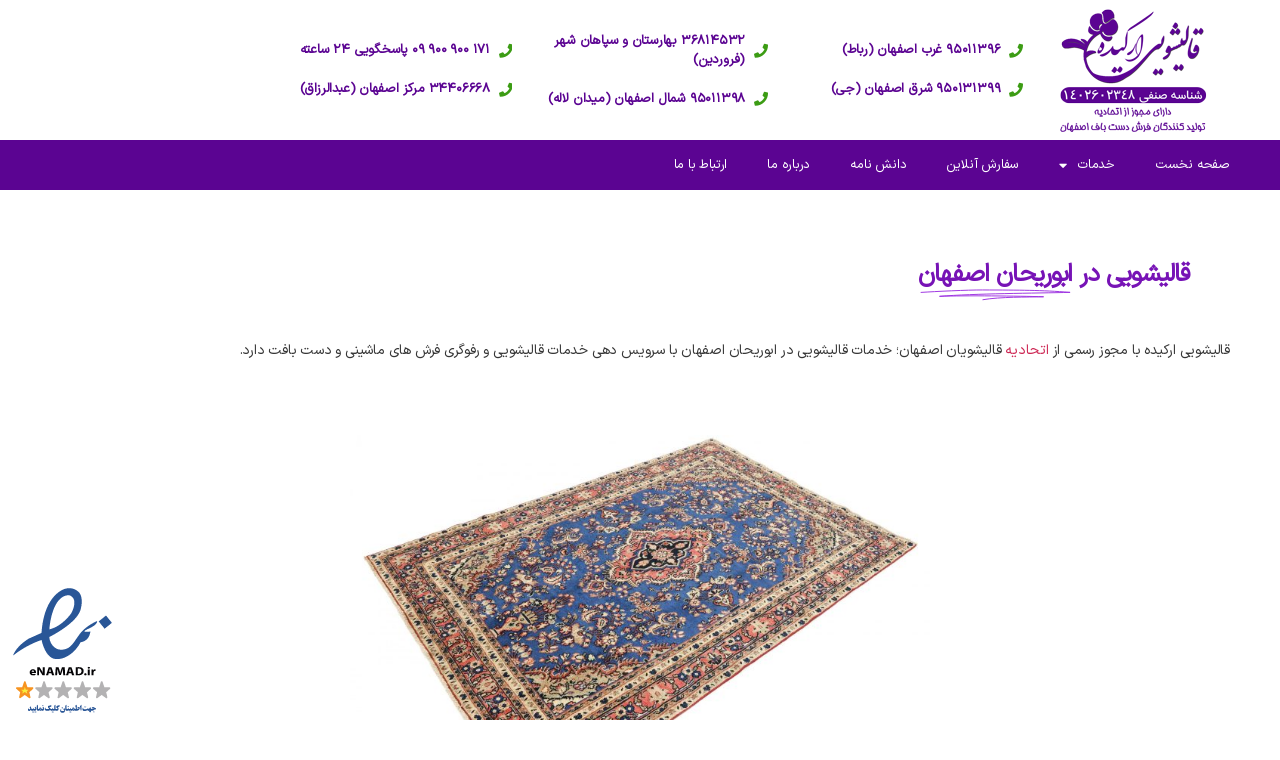

--- FILE ---
content_type: text/html; charset=UTF-8
request_url: https://orcw.ir/%D9%82%D8%A7%D9%84%DB%8C%D8%B4%D9%88%DB%8C%DB%8C-%D8%AF%D8%B1-%D8%A7%D8%A8%D9%88%D8%B1%DB%8C%D8%AD%D8%A7%D9%86-%D8%A7%D8%B5%D9%81%D9%87%D8%A7%D9%86/
body_size: 15580
content:
<!DOCTYPE html><html dir="rtl" lang="fa-IR" prefix="og: https://ogp.me/ns#"><head><meta charset="UTF-8"><link data-optimized="2" rel="stylesheet" href="https://orcw.ir/wp-content/litespeed/css/e32a12ee3070098a0c6fb8bb429caba7.css?ver=087de" /><meta name="viewport" content="width=device-width, initial-scale=1.0, viewport-fit=cover" /><title>قالیشویی در ابوریحان اصفهان ☎️ 24/7 ☎️ - قالیشویی ارکیده اصفهان</title><meta name="description" content="قالیشویی ارکیده با مجوز رسمی از اتحادیه قالیشویان اصفهان؛ خدمات قالیشویی در ابوریحان اصفهان با سرویس دهی خدمات قالیشویی و رفوگری فرش های ماشینی و دست بافت دارد."/><meta name="robots" content="follow, index, max-snippet:-1, max-video-preview:-1, max-image-preview:large"/><link rel="canonical" href="https://orcw.ir/%d9%82%d8%a7%d9%84%db%8c%d8%b4%d9%88%db%8c%db%8c-%d8%af%d8%b1-%d8%a7%d8%a8%d9%88%d8%b1%db%8c%d8%ad%d8%a7%d9%86-%d8%a7%d8%b5%d9%81%d9%87%d8%a7%d9%86/" /><meta property="og:locale" content="fa_IR" /><meta property="og:type" content="article" /><meta property="og:title" content="قالیشویی در ابوریحان اصفهان ☎️ 24/7 ☎️ - قالیشویی ارکیده اصفهان" /><meta property="og:description" content="قالیشویی ارکیده با مجوز رسمی از اتحادیه قالیشویان اصفهان؛ خدمات قالیشویی در ابوریحان اصفهان با سرویس دهی خدمات قالیشویی و رفوگری فرش های ماشینی و دست بافت دارد." /><meta property="og:url" content="https://orcw.ir/%d9%82%d8%a7%d9%84%db%8c%d8%b4%d9%88%db%8c%db%8c-%d8%af%d8%b1-%d8%a7%d8%a8%d9%88%d8%b1%db%8c%d8%ad%d8%a7%d9%86-%d8%a7%d8%b5%d9%81%d9%87%d8%a7%d9%86/" /><meta property="og:site_name" content="قالیشویی ارکیده اصفهان" /><meta property="og:updated_time" content="2025-10-24T13:02:47+03:30" /><meta property="og:image" content="https://orcw.ir/wp-content/uploads/2023/06/قالیشویی-در-ابوریحان-اصفهان-1024x683.jpg" /><meta property="og:image:secure_url" content="https://orcw.ir/wp-content/uploads/2023/06/قالیشویی-در-ابوریحان-اصفهان-1024x683.jpg" /><meta property="og:image:width" content="580" /><meta property="og:image:height" content="387" /><meta property="og:image:alt" content="قالیشویی در ابوریحان اصفهان" /><meta property="og:image:type" content="image/jpeg" /><meta property="article:published_time" content="2023-06-30T08:43:58+03:30" /><meta property="article:modified_time" content="2025-10-24T13:02:47+03:30" /><meta name="twitter:card" content="summary_large_image" /><meta name="twitter:title" content="قالیشویی در ابوریحان اصفهان ☎️ 24/7 ☎️ - قالیشویی ارکیده اصفهان" /><meta name="twitter:description" content="قالیشویی ارکیده با مجوز رسمی از اتحادیه قالیشویان اصفهان؛ خدمات قالیشویی در ابوریحان اصفهان با سرویس دهی خدمات قالیشویی و رفوگری فرش های ماشینی و دست بافت دارد." /><meta name="twitter:image" content="https://orcw.ir/wp-content/uploads/2023/06/قالیشویی-در-ابوریحان-اصفهان-1024x683.jpg" /><meta name="twitter:label1" content="Time to read" /><meta name="twitter:data1" content="11 دقیقه" /> <script type="application/ld+json" class="rank-math-schema-pro">{"@context":"https://schema.org","@graph":[{"@type":"Place","@id":"https://orcw.ir/#place","geo":{"@type":"GeoCoordinates","latitude":"32.666846742755595","longitude":" 51.677221455750015"},"hasMap":"https://www.google.com/maps/search/?api=1&amp;query=32.666846742755595, 51.677221455750015","address":{"@type":"PostalAddress","streetAddress":"\u062e\u06cc\u0627\u0628\u0627\u0646 \u0639\u0628\u062f\u0627\u0644\u0631\u0632\u0627\u0642 - \u067e\u0627\u0633\u0627\u0698 \u0639\u0628\u062f\u0627\u0644\u0631\u0632\u0627\u0642","addressLocality":"\u0627\u0635\u0641\u0647\u0627\u0646","addressRegion":"\u0627\u0635\u0641\u0647\u0627\u0646","addressCountry":"\u0627\u06cc\u0631\u0627\u0646"}},{"@type":"Organization","@id":"https://orcw.ir/#organization","name":"\u0642\u0627\u0644\u06cc\u0634\u0648\u06cc\u06cc \u0627\u0631\u06a9\u06cc\u062f\u0647 \u0627\u0635\u0641\u0647\u0627\u0646","url":"https://orcw.ir","email":"info@orcw.ir","address":{"@type":"PostalAddress","streetAddress":"\u062e\u06cc\u0627\u0628\u0627\u0646 \u0639\u0628\u062f\u0627\u0644\u0631\u0632\u0627\u0642 - \u067e\u0627\u0633\u0627\u0698 \u0639\u0628\u062f\u0627\u0644\u0631\u0632\u0627\u0642","addressLocality":"\u0627\u0635\u0641\u0647\u0627\u0646","addressRegion":"\u0627\u0635\u0641\u0647\u0627\u0646","addressCountry":"\u0627\u06cc\u0631\u0627\u0646"},"logo":{"@type":"ImageObject","@id":"https://orcw.ir/#logo","url":"https://orcw.ir/wp-content/uploads/2022/04/logo-orchid5.png","contentUrl":"https://orcw.ir/wp-content/uploads/2022/04/logo-orchid5.png","caption":"\u0642\u0627\u0644\u06cc\u0634\u0648\u06cc\u06cc \u0627\u0631\u06a9\u06cc\u062f\u0647 \u0627\u0635\u0641\u0647\u0627\u0646","inLanguage":"fa-IR","width":"144","height":"80"},"contactPoint":[{"@type":"ContactPoint","telephone":"03134406668","contactType":"customer support"},{"@type":"ContactPoint","telephone":"09900900171","contactType":"emergency"},{"@type":"ContactPoint","telephone":"03136814532","contactType":"customer support"}],"location":{"@id":"https://orcw.ir/#place"}},{"@type":"WebSite","@id":"https://orcw.ir/#website","url":"https://orcw.ir","name":"\u0642\u0627\u0644\u06cc\u0634\u0648\u06cc\u06cc \u0627\u0631\u06a9\u06cc\u062f\u0647 \u0627\u0635\u0641\u0647\u0627\u0646","publisher":{"@id":"https://orcw.ir/#organization"},"inLanguage":"fa-IR"},{"@type":"ImageObject","@id":"https://orcw.ir/wp-content/uploads/2023/06/\u0642\u0627\u0644\u06cc\u0634\u0648\u06cc\u06cc-\u062f\u0631-\u0627\u0628\u0648\u0631\u06cc\u062d\u0627\u0646-\u0627\u0635\u0641\u0647\u0627\u0646.jpg","url":"https://orcw.ir/wp-content/uploads/2023/06/\u0642\u0627\u0644\u06cc\u0634\u0648\u06cc\u06cc-\u062f\u0631-\u0627\u0628\u0648\u0631\u06cc\u062d\u0627\u0646-\u0627\u0635\u0641\u0647\u0627\u0646.jpg","width":"2400","height":"1600","caption":"\u0642\u0627\u0644\u06cc\u0634\u0648\u06cc\u06cc \u062f\u0631 \u0627\u0628\u0648\u0631\u06cc\u062d\u0627\u0646 \u0627\u0635\u0641\u0647\u0627\u0646","inLanguage":"fa-IR"},{"@type":"WebPage","@id":"https://orcw.ir/%d9%82%d8%a7%d9%84%db%8c%d8%b4%d9%88%db%8c%db%8c-%d8%af%d8%b1-%d8%a7%d8%a8%d9%88%d8%b1%db%8c%d8%ad%d8%a7%d9%86-%d8%a7%d8%b5%d9%81%d9%87%d8%a7%d9%86/#webpage","url":"https://orcw.ir/%d9%82%d8%a7%d9%84%db%8c%d8%b4%d9%88%db%8c%db%8c-%d8%af%d8%b1-%d8%a7%d8%a8%d9%88%d8%b1%db%8c%d8%ad%d8%a7%d9%86-%d8%a7%d8%b5%d9%81%d9%87%d8%a7%d9%86/","name":"\u0642\u0627\u0644\u06cc\u0634\u0648\u06cc\u06cc \u062f\u0631 \u0627\u0628\u0648\u0631\u06cc\u062d\u0627\u0646 \u0627\u0635\u0641\u0647\u0627\u0646 \u260e\ufe0f 24/7 \u260e\ufe0f - \u0642\u0627\u0644\u06cc\u0634\u0648\u06cc\u06cc \u0627\u0631\u06a9\u06cc\u062f\u0647 \u0627\u0635\u0641\u0647\u0627\u0646","datePublished":"2023-06-30T08:43:58+03:30","dateModified":"2025-10-24T13:02:47+03:30","isPartOf":{"@id":"https://orcw.ir/#website"},"primaryImageOfPage":{"@id":"https://orcw.ir/wp-content/uploads/2023/06/\u0642\u0627\u0644\u06cc\u0634\u0648\u06cc\u06cc-\u062f\u0631-\u0627\u0628\u0648\u0631\u06cc\u062d\u0627\u0646-\u0627\u0635\u0641\u0647\u0627\u0646.jpg"},"inLanguage":"fa-IR"},{"@type":"Person","@id":"https://orcw.ir/author/mohseni/","name":"mohseni","url":"https://orcw.ir/author/mohseni/","image":{"@type":"ImageObject","@id":"https://secure.gravatar.com/avatar/81a1b0058dbe4e6579466580a2cf131000f73ccb1ccb697b4f8d4b8c323fbeb8?s=96&amp;d=mm&amp;r=g","url":"https://secure.gravatar.com/avatar/81a1b0058dbe4e6579466580a2cf131000f73ccb1ccb697b4f8d4b8c323fbeb8?s=96&amp;d=mm&amp;r=g","caption":"mohseni","inLanguage":"fa-IR"},"sameAs":["https://orcw.ir"],"worksFor":{"@id":"https://orcw.ir/#organization"}},{"@type":"Article","headline":"\u0642\u0627\u0644\u06cc\u0634\u0648\u06cc\u06cc \u062f\u0631 \u0627\u0628\u0648\u0631\u06cc\u062d\u0627\u0646 \u0627\u0635\u0641\u0647\u0627\u0646 \u260e\ufe0f 24/7 \u260e\ufe0f - \u0642\u0627\u0644\u06cc\u0634\u0648\u06cc\u06cc \u0627\u0631\u06a9\u06cc\u062f\u0647 \u0627\u0635\u0641\u0647\u0627\u0646","keywords":"\u0642\u0627\u0644\u06cc\u0634\u0648\u06cc\u06cc \u062f\u0631 \u0627\u0628\u0648\u0631\u06cc\u062d\u0627\u0646,\u0642\u0627\u0644\u06cc\u0634\u0648\u06cc\u06cc \u062f\u0631 \u0627\u0628\u0648\u0631\u06cc\u062d\u0627\u0646 \u0627\u0635\u0641\u0647\u0627\u0646,\u062e\u062f\u0645\u0627\u062a \u0642\u0627\u0644\u06cc\u0634\u0648\u06cc\u06cc \u062f\u0631 \u0627\u0628\u0648\u0631\u06cc\u062d\u0627\u0646,\u0642\u0627\u0644\u06cc\u0634\u0648\u06cc\u06cc \u0627\u0631\u06a9\u06cc\u062f\u0647 \u062f\u0631 \u0627\u0628\u0648\u0631\u06cc\u062d\u0627\u0646,\u062e\u06cc\u0627\u0628\u0627\u0646 \u0627\u0628\u0648\u0631\u06cc\u062d\u0627\u0646,\u0642\u0627\u0644\u06cc\u0634\u0648\u06cc\u06cc \u0627\u0628\u0648\u0631\u06cc\u062d\u0627\u0646,\u0628\u0647\u062a\u0631\u06cc\u0646 \u0642\u0627\u0644\u06cc\u0634\u0648\u06cc\u06cc \u0627\u0628\u0648\u0631\u06cc\u062d\u0627\u0646","datePublished":"2023-06-30T08:43:58+03:30","dateModified":"2025-10-24T13:02:47+03:30","author":{"@id":"https://orcw.ir/author/mohseni/","name":"mohseni"},"publisher":{"@id":"https://orcw.ir/#organization"},"description":"\u0642\u0627\u0644\u06cc\u0634\u0648\u06cc\u06cc \u0627\u0631\u06a9\u06cc\u062f\u0647 \u0628\u0627 \u0645\u062c\u0648\u0632 \u0631\u0633\u0645\u06cc \u0627\u0632 \u0627\u062a\u062d\u0627\u062f\u06cc\u0647 \u0642\u0627\u0644\u06cc\u0634\u0648\u06cc\u0627\u0646 \u0627\u0635\u0641\u0647\u0627\u0646\u061b \u062e\u062f\u0645\u0627\u062a \u0642\u0627\u0644\u06cc\u0634\u0648\u06cc\u06cc \u062f\u0631 \u0627\u0628\u0648\u0631\u06cc\u062d\u0627\u0646 \u0627\u0635\u0641\u0647\u0627\u0646 \u0628\u0627 \u0633\u0631\u0648\u06cc\u0633 \u062f\u0647\u06cc \u062e\u062f\u0645\u0627\u062a \u0642\u0627\u0644\u06cc\u0634\u0648\u06cc\u06cc \u0648 \u0631\u0641\u0648\u06af\u0631\u06cc \u0641\u0631\u0634 \u0647\u0627\u06cc \u0645\u0627\u0634\u06cc\u0646\u06cc \u0648 \u062f\u0633\u062a \u0628\u0627\u0641\u062a \u062f\u0627\u0631\u062f.","name":"\u0642\u0627\u0644\u06cc\u0634\u0648\u06cc\u06cc \u062f\u0631 \u0627\u0628\u0648\u0631\u06cc\u062d\u0627\u0646 \u0627\u0635\u0641\u0647\u0627\u0646 \u260e\ufe0f 24/7 \u260e\ufe0f - \u0642\u0627\u0644\u06cc\u0634\u0648\u06cc\u06cc \u0627\u0631\u06a9\u06cc\u062f\u0647 \u0627\u0635\u0641\u0647\u0627\u0646","@id":"https://orcw.ir/%d9%82%d8%a7%d9%84%db%8c%d8%b4%d9%88%db%8c%db%8c-%d8%af%d8%b1-%d8%a7%d8%a8%d9%88%d8%b1%db%8c%d8%ad%d8%a7%d9%86-%d8%a7%d8%b5%d9%81%d9%87%d8%a7%d9%86/#richSnippet","isPartOf":{"@id":"https://orcw.ir/%d9%82%d8%a7%d9%84%db%8c%d8%b4%d9%88%db%8c%db%8c-%d8%af%d8%b1-%d8%a7%d8%a8%d9%88%d8%b1%db%8c%d8%ad%d8%a7%d9%86-%d8%a7%d8%b5%d9%81%d9%87%d8%a7%d9%86/#webpage"},"image":{"@id":"https://orcw.ir/wp-content/uploads/2023/06/\u0642\u0627\u0644\u06cc\u0634\u0648\u06cc\u06cc-\u062f\u0631-\u0627\u0628\u0648\u0631\u06cc\u062d\u0627\u0646-\u0627\u0635\u0641\u0647\u0627\u0646.jpg"},"inLanguage":"fa-IR","mainEntityOfPage":{"@id":"https://orcw.ir/%d9%82%d8%a7%d9%84%db%8c%d8%b4%d9%88%db%8c%db%8c-%d8%af%d8%b1-%d8%a7%d8%a8%d9%88%d8%b1%db%8c%d8%ad%d8%a7%d9%86-%d8%a7%d8%b5%d9%81%d9%87%d8%a7%d9%86/#webpage"}}]}</script> <link rel="alternate" type="application/rss+xml" title="قالیشویی ارکیده اصفهان &raquo; خوراک" href="https://orcw.ir/feed/" /><link rel="alternate" type="application/rss+xml" title="قالیشویی ارکیده اصفهان &raquo; خوراک دیدگاه‌ها" href="https://orcw.ir/comments/feed/" /><link rel="alternate" title="oEmbed (JSON)" type="application/json+oembed" href="https://orcw.ir/wp-json/oembed/1.0/embed?url=https%3A%2F%2Forcw.ir%2F%25d9%2582%25d8%25a7%25d9%2584%25db%258c%25d8%25b4%25d9%2588%25db%258c%25db%258c-%25d8%25af%25d8%25b1-%25d8%25a7%25d8%25a8%25d9%2588%25d8%25b1%25db%258c%25d8%25ad%25d8%25a7%25d9%2586-%25d8%25a7%25d8%25b5%25d9%2581%25d9%2587%25d8%25a7%25d9%2586%2F" /><link rel="alternate" title="oEmbed (XML)" type="text/xml+oembed" href="https://orcw.ir/wp-json/oembed/1.0/embed?url=https%3A%2F%2Forcw.ir%2F%25d9%2582%25d8%25a7%25d9%2584%25db%258c%25d8%25b4%25d9%2588%25db%258c%25db%258c-%25d8%25af%25d8%25b1-%25d8%25a7%25d8%25a8%25d9%2588%25d8%25b1%25db%258c%25d8%25ad%25d8%25a7%25d9%2586-%25d8%25a7%25d8%25b5%25d9%2581%25d9%2587%25d8%25a7%25d9%2586%2F&#038;format=xml" /> <script src="https://orcw.ir/wp-includes/js/jquery/jquery.min.js?ver=3.7.1" id="jquery-core-js"></script> <link rel="https://api.w.org/" href="https://orcw.ir/wp-json/" /><link rel="alternate" title="JSON" type="application/json" href="https://orcw.ir/wp-json/wp/v2/pages/5769" /><link rel="EditURI" type="application/rsd+xml" title="RSD" href="https://orcw.ir/xmlrpc.php?rsd" /><meta name="generator" content="WordPress 6.9" /><link rel='shortlink' href='https://orcw.ir/?p=5769' />
 <script>var WP_Statistics_http = new XMLHttpRequest();
        WP_Statistics_http.open("GET", "https://orcw.ir/wp-json/wp-statistics/v2/hit?wp_statistics_hit_rest=yes&track_all=1&current_page_type=page&current_page_id=5769&search_query&page_uri=LyVEOSU4MiVEOCVBNyVEOSU4NCVEQiU4QyVEOCVCNCVEOSU4OCVEQiU4QyVEQiU4Qy0lRDglQUYlRDglQjEtJUQ4JUE3JUQ4JUE4JUQ5JTg4JUQ4JUIxJURCJThDJUQ4JUFEJUQ4JUE3JUQ5JTg2LSVEOCVBNyVEOCVCNSVEOSU4MSVEOSU4NyVEOCVBNyVEOSU4Ni8" + "&referred=" + encodeURIComponent(document.referrer) + "&_=" + Date.now(), true);
        WP_Statistics_http.setRequestHeader("Content-Type", "application/json;charset=UTF-8");
        WP_Statistics_http.send(null);</script> </head><body class="rtl wp-singular page-template page-template-elementor_header_footer page page-id-5769 wp-custom-logo wp-embed-responsive wp-theme-twentytwenty singular enable-search-modal has-post-thumbnail has-no-pagination not-showing-comments show-avatars elementor_header_footer footer-top-visible elementor-default elementor-template-full-width elementor-kit-6 elementor-page elementor-page-5769"><div data-elementor-type="header" data-elementor-id="30" class="elementor elementor-30 elementor-location-header"><nav class="elementor-section elementor-top-section elementor-element elementor-element-94aac80 elementor-section-height-min-height elementor-section-content-middle elementor-section-boxed elementor-section-height-default elementor-section-items-middle" data-id="94aac80" data-element_type="section" data-settings="{&quot;background_background&quot;:&quot;classic&quot;}"><div class="elementor-container elementor-column-gap-no"><div class="elementor-column elementor-col-20 elementor-top-column elementor-element elementor-element-125c2cc" data-id="125c2cc" data-element_type="column"><div class="elementor-widget-wrap elementor-element-populated"><div class="elementor-element elementor-element-f30976c elementor-widget elementor-widget-image" data-id="f30976c" data-element_type="widget" data-widget_type="image.default"><div class="elementor-widget-container">
<a href="https://orcw.ir/">
<img width="150" height="126" src="https://orcw.ir/wp-content/uploads/2022/04/logo-orchid-1.png" class="attachment-large size-large" alt="قالیشویی ارکیده" />								</a></div></div></div></div><div class="elementor-column elementor-col-20 elementor-top-column elementor-element elementor-element-fd403b3 elementor-hidden-desktop" data-id="fd403b3" data-element_type="column"><div class="elementor-widget-wrap elementor-element-populated"><div class="elementor-element elementor-element-b312a59 elementor-widget elementor-widget-wp-widget-ywp-widget-enamad" data-id="b312a59" data-element_type="widget" data-widget_type="wp-widget-ywp-widget-enamad.default"><div class="elementor-widget-container">
<a referrerpolicy="origin" target="_blank" href="https://trustseal.enamad.ir/?id=355829&Code=11qVzXrelJEer6VU4lW2"><img referrerpolicy="origin" src="https://orcw.ir/wp-content/plugins/logo-manager-for-enamad//logo.png" alt="" style="cursor:pointer" id="11qVzXrelJEer6VU4lW2"></a></div></div><div class="elementor-element elementor-element-4149788 elementor-widget elementor-widget-text-editor" data-id="4149788" data-element_type="widget" data-widget_type="text-editor.default"><div class="elementor-widget-container"><p style="text-align: center;"><strong>دارای مجوز نماد اعتماد الکترونیک از وزارت صمت</strong></p></div></div></div></div><div class="elementor-column elementor-col-20 elementor-top-column elementor-element elementor-element-e780804 elementor-hidden-mobile elementor-hidden-tablet" data-id="e780804" data-element_type="column"><div class="elementor-widget-wrap elementor-element-populated"><div class="elementor-element elementor-element-53c97ac elementor-icon-list--layout-inline elementor-list-item-link-full_width elementor-widget elementor-widget-icon-list" data-id="53c97ac" data-element_type="widget" data-widget_type="icon-list.default"><div class="elementor-widget-container"><ul class="elementor-icon-list-items elementor-inline-items"><li class="elementor-icon-list-item elementor-inline-item">
<a href="tel:03195011396"><span class="elementor-icon-list-icon">
<i aria-hidden="true" class="fas fa-phone"></i>						</span>
<span class="elementor-icon-list-text">95011396 غرب اصفهان (رباط)</span>
</a></li></ul></div></div><div class="elementor-element elementor-element-affea42 elementor-icon-list--layout-inline elementor-list-item-link-full_width elementor-widget elementor-widget-icon-list" data-id="affea42" data-element_type="widget" data-widget_type="icon-list.default"><div class="elementor-widget-container"><ul class="elementor-icon-list-items elementor-inline-items"><li class="elementor-icon-list-item elementor-inline-item">
<a href="tel:031950131399"><span class="elementor-icon-list-icon">
<i aria-hidden="true" class="fas fa-phone"></i>						</span>
<span class="elementor-icon-list-text">950131399 شرق اصفهان (جی)</span>
</a></li></ul></div></div></div></div><div class="elementor-column elementor-col-20 elementor-top-column elementor-element elementor-element-eaa4c8d elementor-hidden-mobile elementor-hidden-tablet" data-id="eaa4c8d" data-element_type="column"><div class="elementor-widget-wrap elementor-element-populated"><div class="elementor-element elementor-element-489de30 elementor-icon-list--layout-inline elementor-list-item-link-full_width elementor-widget elementor-widget-icon-list" data-id="489de30" data-element_type="widget" data-widget_type="icon-list.default"><div class="elementor-widget-container"><ul class="elementor-icon-list-items elementor-inline-items"><li class="elementor-icon-list-item elementor-inline-item">
<a href="tel:03136814532"><span class="elementor-icon-list-icon">
<i aria-hidden="true" class="fas fa-phone"></i>						</span>
<span class="elementor-icon-list-text">36814532 بهارستان و سپاهان شهر (فروردین)</span>
</a></li></ul></div></div><div class="elementor-element elementor-element-135ed80 elementor-icon-list--layout-inline elementor-list-item-link-full_width elementor-widget elementor-widget-icon-list" data-id="135ed80" data-element_type="widget" data-widget_type="icon-list.default"><div class="elementor-widget-container"><ul class="elementor-icon-list-items elementor-inline-items"><li class="elementor-icon-list-item elementor-inline-item">
<a href="tel:03195011398"><span class="elementor-icon-list-icon">
<i aria-hidden="true" class="fas fa-phone"></i>						</span>
<span class="elementor-icon-list-text">95011398 شمال اصفهان (میدان لاله)</span>
</a></li></ul></div></div></div></div><div class="elementor-column elementor-col-20 elementor-top-column elementor-element elementor-element-e5a14c2" data-id="e5a14c2" data-element_type="column"><div class="elementor-widget-wrap elementor-element-populated"><div class="elementor-element elementor-element-afc5f3a elementor-icon-list--layout-inline elementor-list-item-link-full_width elementor-widget elementor-widget-icon-list" data-id="afc5f3a" data-element_type="widget" data-widget_type="icon-list.default"><div class="elementor-widget-container"><ul class="elementor-icon-list-items elementor-inline-items"><li class="elementor-icon-list-item elementor-inline-item">
<a href="tel:09900900171"><span class="elementor-icon-list-icon">
<i aria-hidden="true" class="fas fa-phone"></i>						</span>
<span class="elementor-icon-list-text">171 900 900 09 پاسخگویی 24 ساعته</span>
</a></li></ul></div></div><div class="elementor-element elementor-element-eda2803 elementor-icon-list--layout-inline elementor-list-item-link-full_width elementor-widget elementor-widget-icon-list" data-id="eda2803" data-element_type="widget" data-widget_type="icon-list.default"><div class="elementor-widget-container"><ul class="elementor-icon-list-items elementor-inline-items"><li class="elementor-icon-list-item elementor-inline-item">
<a href="tel:03134406668"><span class="elementor-icon-list-icon">
<i aria-hidden="true" class="fas fa-phone"></i>						</span>
<span class="elementor-icon-list-text">34406668 مرکز اصفهان (عبدالرزاق)</span>
</a></li></ul></div></div></div></div></div></nav><section class="elementor-section elementor-top-section elementor-element elementor-element-33a85d2 elementor-section-full_width elementor-section-stretched elementor-section-height-min-height elementor-section-height-default elementor-section-items-middle" data-id="33a85d2" data-element_type="section" data-settings="{&quot;stretch_section&quot;:&quot;section-stretched&quot;,&quot;sticky&quot;:&quot;top&quot;,&quot;background_background&quot;:&quot;classic&quot;,&quot;sticky_offset&quot;:2,&quot;sticky_on&quot;:[&quot;desktop&quot;,&quot;tablet&quot;,&quot;mobile&quot;],&quot;sticky_effects_offset&quot;:0}"><div class="elementor-container elementor-column-gap-default"><div class="elementor-column elementor-col-100 elementor-top-column elementor-element elementor-element-635e116" data-id="635e116" data-element_type="column"><div class="elementor-widget-wrap elementor-element-populated"><div class="elementor-element elementor-element-317f931 elementor-nav-menu--dropdown-mobile elementor-nav-menu--stretch elementor-nav-menu__text-align-aside elementor-nav-menu--toggle elementor-nav-menu--burger elementor-widget elementor-widget-nav-menu" data-id="317f931" data-element_type="widget" data-settings="{&quot;sticky&quot;:&quot;top&quot;,&quot;sticky_parent&quot;:&quot;yes&quot;,&quot;full_width&quot;:&quot;stretch&quot;,&quot;layout&quot;:&quot;horizontal&quot;,&quot;submenu_icon&quot;:{&quot;value&quot;:&quot;&lt;i class=\&quot;fas fa-caret-down\&quot;&gt;&lt;\/i&gt;&quot;,&quot;library&quot;:&quot;fa-solid&quot;},&quot;toggle&quot;:&quot;burger&quot;,&quot;sticky_on&quot;:[&quot;desktop&quot;,&quot;tablet&quot;,&quot;mobile&quot;],&quot;sticky_offset&quot;:0,&quot;sticky_effects_offset&quot;:0}" data-widget_type="nav-menu.default"><div class="elementor-widget-container"><nav migration_allowed="1" migrated="0" role="navigation" class="elementor-nav-menu--main elementor-nav-menu__container elementor-nav-menu--layout-horizontal e--pointer-underline e--animation-fade"><ul id="menu-1-317f931" class="elementor-nav-menu"><li class="menu-item menu-item-type-post_type menu-item-object-page menu-item-home menu-item-79"><a href="https://orcw.ir/" class="elementor-item">صفحه نخست</a></li><li class="menu-item menu-item-type-custom menu-item-object-custom menu-item-has-children menu-item-74"><a href="#" class="elementor-item elementor-item-anchor">خدمات</a><ul class="sub-menu elementor-nav-menu--dropdown"><li class="menu-item menu-item-type-post_type menu-item-object-page menu-item-148"><a href="https://orcw.ir/%d9%82%d8%a7%d9%84%db%8c%d8%b4%d9%88%db%8c%db%8c/" class="elementor-sub-item">قالیشویی</a></li><li class="menu-item menu-item-type-post_type menu-item-object-page menu-item-151"><a href="https://orcw.ir/%d9%85%d8%a8%d9%84-%d8%b4%d9%88%db%8c%db%8c/" class="elementor-sub-item">مبل شویی</a></li><li class="menu-item menu-item-type-post_type menu-item-object-page menu-item-158"><a href="https://orcw.ir/%d8%b1%d9%81%d9%88%da%af%d8%b1%db%8c/" class="elementor-sub-item">رفوگری</a></li><li class="menu-item menu-item-type-post_type menu-item-object-page menu-item-154"><a href="https://orcw.ir/%d8%b1%d9%86%da%af-%d8%a8%d8%b1%d8%af%d8%a7%d8%b1%db%8c-%d9%81%d8%b1%d8%b4-%d8%af%d8%b3%d8%aa-%d8%a8%d8%a7%d9%81%d8%aa/" class="elementor-sub-item">رنگ برداری فرش دست بافت</a></li></ul></li><li class="menu-item menu-item-type-post_type menu-item-object-page menu-item-1279"><a href="https://orcw.ir/%d8%b3%d9%81%d8%a7%d8%b1%d8%b4-%d8%a2%d9%86%d9%84%d8%a7%db%8c%d9%86/" class="elementor-item">سفارش آنلاین</a></li><li class="menu-item menu-item-type-custom menu-item-object-custom menu-item-199"><a href="#" class="elementor-item elementor-item-anchor">دانش نامه</a></li><li class="menu-item menu-item-type-post_type menu-item-object-page menu-item-141"><a href="https://orcw.ir/%d8%af%d8%b1%d8%a8%d8%a7%d8%b1%d9%87-%d9%85%d8%a7/" class="elementor-item">درباره ما</a></li><li class="menu-item menu-item-type-post_type menu-item-object-page menu-item-144"><a href="https://orcw.ir/%d8%a7%d8%b1%d8%aa%d8%a8%d8%a7%d8%b7-%d8%a8%d8%a7-%d9%85%d8%a7/" class="elementor-item">ارتباط با ما</a></li></ul></nav><div class="elementor-menu-toggle" role="button" tabindex="0" aria-label="تنظیم منو" aria-expanded="false">
<i aria-hidden="true" role="presentation" class="elementor-menu-toggle__icon--open eicon-menu-bar"></i><i aria-hidden="true" role="presentation" class="elementor-menu-toggle__icon--close eicon-close"></i>			<span class="elementor-screen-only">منو</span></div><nav class="elementor-nav-menu--dropdown elementor-nav-menu__container" role="navigation" aria-hidden="true"><ul id="menu-2-317f931" class="elementor-nav-menu"><li class="menu-item menu-item-type-post_type menu-item-object-page menu-item-home menu-item-79"><a href="https://orcw.ir/" class="elementor-item" tabindex="-1">صفحه نخست</a></li><li class="menu-item menu-item-type-custom menu-item-object-custom menu-item-has-children menu-item-74"><a href="#" class="elementor-item elementor-item-anchor" tabindex="-1">خدمات</a><ul class="sub-menu elementor-nav-menu--dropdown"><li class="menu-item menu-item-type-post_type menu-item-object-page menu-item-148"><a href="https://orcw.ir/%d9%82%d8%a7%d9%84%db%8c%d8%b4%d9%88%db%8c%db%8c/" class="elementor-sub-item" tabindex="-1">قالیشویی</a></li><li class="menu-item menu-item-type-post_type menu-item-object-page menu-item-151"><a href="https://orcw.ir/%d9%85%d8%a8%d9%84-%d8%b4%d9%88%db%8c%db%8c/" class="elementor-sub-item" tabindex="-1">مبل شویی</a></li><li class="menu-item menu-item-type-post_type menu-item-object-page menu-item-158"><a href="https://orcw.ir/%d8%b1%d9%81%d9%88%da%af%d8%b1%db%8c/" class="elementor-sub-item" tabindex="-1">رفوگری</a></li><li class="menu-item menu-item-type-post_type menu-item-object-page menu-item-154"><a href="https://orcw.ir/%d8%b1%d9%86%da%af-%d8%a8%d8%b1%d8%af%d8%a7%d8%b1%db%8c-%d9%81%d8%b1%d8%b4-%d8%af%d8%b3%d8%aa-%d8%a8%d8%a7%d9%81%d8%aa/" class="elementor-sub-item" tabindex="-1">رنگ برداری فرش دست بافت</a></li></ul></li><li class="menu-item menu-item-type-post_type menu-item-object-page menu-item-1279"><a href="https://orcw.ir/%d8%b3%d9%81%d8%a7%d8%b1%d8%b4-%d8%a2%d9%86%d9%84%d8%a7%db%8c%d9%86/" class="elementor-item" tabindex="-1">سفارش آنلاین</a></li><li class="menu-item menu-item-type-custom menu-item-object-custom menu-item-199"><a href="#" class="elementor-item elementor-item-anchor" tabindex="-1">دانش نامه</a></li><li class="menu-item menu-item-type-post_type menu-item-object-page menu-item-141"><a href="https://orcw.ir/%d8%af%d8%b1%d8%a8%d8%a7%d8%b1%d9%87-%d9%85%d8%a7/" class="elementor-item" tabindex="-1">درباره ما</a></li><li class="menu-item menu-item-type-post_type menu-item-object-page menu-item-144"><a href="https://orcw.ir/%d8%a7%d8%b1%d8%aa%d8%a8%d8%a7%d8%b7-%d8%a8%d8%a7-%d9%85%d8%a7/" class="elementor-item" tabindex="-1">ارتباط با ما</a></li></ul></nav></div></div></div></div></div></section></div><div data-elementor-type="wp-page" data-elementor-id="5769" class="elementor elementor-5769"><section class="elementor-section elementor-top-section elementor-element elementor-element-6ca14589 elementor-section-boxed elementor-section-height-default elementor-section-height-default" data-id="6ca14589" data-element_type="section"><div class="elementor-container elementor-column-gap-default"><div class="elementor-column elementor-col-100 elementor-top-column elementor-element elementor-element-2222de9d" data-id="2222de9d" data-element_type="column"><div class="elementor-widget-wrap elementor-element-populated"><div class="elementor-element elementor-element-3e75321c elementor-headline--style-highlight elementor-widget elementor-widget-animated-headline" data-id="3e75321c" data-element_type="widget" data-settings="{&quot;marker&quot;:&quot;underline_zigzag&quot;,&quot;highlighted_text&quot;:&quot;\u0627\u0628\u0648\u0631\u06cc\u062d\u0627\u0646 \u0627\u0635\u0641\u0647\u0627\u0646&quot;,&quot;headline_style&quot;:&quot;highlight&quot;,&quot;loop&quot;:&quot;yes&quot;,&quot;highlight_animation_duration&quot;:1200,&quot;highlight_iteration_delay&quot;:8000}" data-widget_type="animated-headline.default"><div class="elementor-widget-container"><h2 class="elementor-headline">
<span class="elementor-headline-plain-text elementor-headline-text-wrapper">قالیشویی در</span>
<span class="elementor-headline-dynamic-wrapper elementor-headline-text-wrapper">
<span class="elementor-headline-dynamic-text elementor-headline-text-active">ابوریحان اصفهان</span>
</span></h2></div></div><div class="elementor-element elementor-element-556bf50 elementor-widget elementor-widget-text-editor" data-id="556bf50" data-element_type="widget" data-widget_type="text-editor.default"><div class="elementor-widget-container"><p style="text-align: justify;">قالیشویی ارکیده با مجوز رسمی از <a href="https://etfe.ir/" target="_blank" rel="noopener">اتحادیه</a> قالیشویان اصفهان؛ خدمات قالیشویی در ابوریحان اصفهان با سرویس دهی خدمات قالیشویی و رفوگری فرش های ماشینی و دست بافت دارد.</p></div></div></div></div></div></section><section class="elementor-section elementor-top-section elementor-element elementor-element-d003f18 elementor-section-boxed elementor-section-height-default elementor-section-height-default" data-id="d003f18" data-element_type="section"><div class="elementor-container elementor-column-gap-default"><div class="elementor-column elementor-col-100 elementor-top-column elementor-element elementor-element-2230af05" data-id="2230af05" data-element_type="column"><div class="elementor-widget-wrap elementor-element-populated"><div class="elementor-element elementor-element-60003412 elementor-widget elementor-widget-image" data-id="60003412" data-element_type="widget" data-widget_type="image.default"><div class="elementor-widget-container">
<img fetchpriority="high" decoding="async" width="580" height="387" src="https://orcw.ir/wp-content/uploads/2023/06/قالیشویی-در-ابوریحان-اصفهان-768x512.jpg" class="attachment-medium_large size-medium_large" alt="قالیشویی در ابوریحان اصفهان" srcset="https://orcw.ir/wp-content/uploads/2023/06/قالیشویی-در-ابوریحان-اصفهان-768x512.jpg 768w, https://orcw.ir/wp-content/uploads/2023/06/قالیشویی-در-ابوریحان-اصفهان-300x200.jpg 300w, https://orcw.ir/wp-content/uploads/2023/06/قالیشویی-در-ابوریحان-اصفهان-1024x683.jpg 1024w, https://orcw.ir/wp-content/uploads/2023/06/قالیشویی-در-ابوریحان-اصفهان-1536x1024.jpg 1536w, https://orcw.ir/wp-content/uploads/2023/06/قالیشویی-در-ابوریحان-اصفهان-2048x1365.jpg 2048w, https://orcw.ir/wp-content/uploads/2023/06/قالیشویی-در-ابوریحان-اصفهان-1200x800.jpg 1200w, https://orcw.ir/wp-content/uploads/2023/06/قالیشویی-در-ابوریحان-اصفهان-1980x1320.jpg 1980w" sizes="(max-width: 580px) 100vw, 580px" /></div></div></div></div></div></section><section class="elementor-section elementor-top-section elementor-element elementor-element-269e90ba elementor-section-boxed elementor-section-height-default elementor-section-height-default" data-id="269e90ba" data-element_type="section"><div class="elementor-container elementor-column-gap-default"><div class="elementor-column elementor-col-100 elementor-top-column elementor-element elementor-element-e440a16" data-id="e440a16" data-element_type="column"><div class="elementor-widget-wrap elementor-element-populated"><div class="elementor-element elementor-element-63db0589 elementor-widget elementor-widget-text-editor" data-id="63db0589" data-element_type="widget" data-widget_type="text-editor.default"><div class="elementor-widget-container"><p style="text-align: justify;">قالیشویی ارکیده ارائه دهنده خدمات قالیشویی فرش های ماشینی و دست باف در محدوده ابوریحان اصفهان با سرویس رایگان رفت و برگشت جهت فاکتورهای بالای یک میلیون و 500 هزار تومان می باشد . قالیشویی ارکیده فرش های شما مشتریان عزیز در ابوریحان اصفهان را با بالاترین کیفیت و تمیزی همراه با ضمانت شستشو مجدد در صورت عدم رضایت و  رعایت موازین شرعی در آبکشی  فرش های ماشینی و دست بافت انجام می نماید.</p><p style="text-align: justify;">قالیشویی در ابوریحان یکی از مواردی است که همه ما در طول سال با آن سرو کار داریم. و انتخاب قالیشویی خوب در ابوریحان برای شستشوی عالی و دقیق بسیار مهم است. قالیشویی های بسیاری فعالیت دارند اما داشتن تمامی المان های کمی و کیفی در شستشوی فرش، قالیشویی ارکیده در ابوریحان را از سایر قالیشویی ها متمایز می نماید.</p><p style="text-align: justify;">قالیشویی ارکیده در ابوریحان از بهترین شوینده ها و با فرمولاسیون خاص بهره میگیرد. تمامی فرش ها در سالن های شستشوی مربوطه در دستگاه های مناسب شسته می شوند. بعد از شستشوی فرش، آب فرش ها توسط دستگاه های آبگیری، تا حد امکان گرفته می شود.</p><p style="text-align: justify;"><span style="font-weight: var( --e-global-typography-text-font-weight );">خشک کردن فرش ها پس از قالیشویی در ابوریحان ، در گرمخانه مجهز به موتور های توربو انجام می شود. و پس از شستشوی فرش ها در محیط باز خشک نمی شوند تا از آلودگی محیطی به دور باشند. شرایط محیطی بر روند خشک شدن فرش ها تاثیر گذار نیست به همین سبب علت تحویل دادن فرش ها در قالیشویی ارکیده در ابوریحان 3 روز کاری می باشد.</span></p><p style="text-align: justify;"><span style="font-weight: var( --e-global-typography-text-font-weight );">سرویس های قالیشویی در ابوریحان و خشکشویی حتی در ایام تعطیل نیز فعال می باشند.</span></p><p style="text-align: justify;">یکی از دغدغه‌های همیشگی ما ایرانیان شستشوی فرش‌های‌مان است. از آنجا که فرش در دکوراسیون ما نقش بسیار مهمی بازی می‌کند و البته ما ایرانی‌ها، مردمی همیشه تمیز و اهل نظافت هستیم، در فواصل زمانی کوتاه نیاز به شستشوی فرش پیدا می‌کنیم. اما همواره نگرانیم که شستشوی مداوم فرش‌ها باعث از بین رفتن آن‌ها شود. البته می‌دانیم که سپردن شستشوی فرش به یک قالیشویی خوب و استاندارد احتمال بروز مشکل برای فرش را به‌ حداقل می‌رساند. اما قالیشویی ارکیده در ابوریحان اصفهان چه مشخصات و مزایایی دارد؟ اکنون برای شما برخی از مزایای قالیشویی ارکیده را شرح خواهیم داد:</p></div></div></div></div></div></section><section class="elementor-section elementor-top-section elementor-element elementor-element-6a25f273 elementor-section-full_width elementor-section-height-default elementor-section-height-default" data-id="6a25f273" data-element_type="section"><div class="elementor-container elementor-column-gap-default"><div class="elementor-column elementor-col-50 elementor-top-column elementor-element elementor-element-7cc27bda" data-id="7cc27bda" data-element_type="column" data-settings="{&quot;background_background&quot;:&quot;classic&quot;}"><div class="elementor-widget-wrap elementor-element-populated"><div class="elementor-element elementor-element-6a28daec elementor-widget elementor-widget-heading" data-id="6a28daec" data-element_type="widget" data-widget_type="heading.default"><div class="elementor-widget-container"><h2 class="elementor-heading-title elementor-size-default">اعلاشویی را با ما تجربه کنید</h2></div></div><div class="elementor-element elementor-element-1b44ac55 elementor-widget elementor-widget-text-editor" data-id="1b44ac55" data-element_type="widget" data-widget_type="text-editor.default"><div class="elementor-widget-container"><p style="text-align: justify;">قطعا شما می دانید که کار شستن و خشک کردن فرش بسیار سخت، وقت گیر و مشقت بار می باشد. سختی هایی که در کار قالیشویی دستی و سنتی وجود دارد، در عدم شستشوی کامل فرش تاثیرگذار خواهد بود.</p><p style="text-align: justify;">در مجموعه قالیشویی ارکیده در ابوریحان و اعلاشویی در ابوریحان ، هیچ گونه محدودیتی در شستن فرش وجود ندارد. علت این است که نیروی انسانی کافی برای شستشوی بدون نقص انواع فرش در مجموعه حضور دارند. در کنار آن، از تجهیزات پیشرفته به این منظور استفاده می گردد. در نتیجه بخشی از کار شستشوی فرش توسط تجهیزات پیشرفته صورت میگیرد.</p><p style="text-align: justify;">اعلاشویی انواع فرش با رعایت تمام نکات و استانداردهای لازم در قالیشویی در ابوریحان صورت میگیرد. منظور این است که تمامی خدماتی که در بخش قبل به آنها اشاره شد، برای فرش شما مرحله به مرحله انجام میشوند. به طوری که پس از تحویل فرش خود از قالیشویی در ابوریحان، پاکیزگی آن را به خوبی احساس خواهید کرد.</p><p style="text-align: justify;"> </p></div></div></div></div><div class="elementor-column elementor-col-50 elementor-top-column elementor-element elementor-element-17934224" data-id="17934224" data-element_type="column"><div class="elementor-widget-wrap elementor-element-populated"><div class="elementor-element elementor-element-4a99350a elementor-widget elementor-widget-heading" data-id="4a99350a" data-element_type="widget" data-widget_type="heading.default"><div class="elementor-widget-container"><h3 class="elementor-heading-title elementor-size-default">خدمات قالیشویی ارکیده</h3></div></div><div class="elementor-element elementor-element-aba51a9 elementor-widget elementor-widget-text-editor" data-id="aba51a9" data-element_type="widget" data-widget_type="text-editor.default"><div class="elementor-widget-container"><ul><li><span style="font-size: inherit; text-align: inherit; color: var( --e-global-color-text ); font-family: var( --e-global-typography-text-font-family ), Sans-serif; font-weight: var( --e-global-typography-text-font-weight ); letter-spacing: -0.015em;">استفاده از بهترین شوینده های درجه یک و نانوشویی ( برای اولین بار در شستشوی فرش)</span></li><li>استفاده از دستگاه های مجهز و روز دنیا در شستشوی فرش</li><li>پرسنل حرفه ای و ماهرترین رفوگر ها</li><li>ضمانتنامه کتبی برای تمامی خدمات</li><li>ارائه خدمات در ۷ روز هفته، حتی روزهای تعطیل رسمی</li><li>سرویس دهی در سراسر مناطق اصفهان و سپاهان شهر و بهارستان</li><li>شستشو و آبکشی تمامی فرشها به صورت اسلامی</li><li>امکان ثبت سفارش آنلاین در ۲۴ ساعت شبانه روز</li><li> </li></ul></div></div><div class="elementor-element elementor-element-62dab81d elementor-align-center uael-mbutton-text-center elementor-widget elementor-widget-uael-marketing-button" data-id="62dab81d" data-element_type="widget" data-widget_type="uael-marketing-button.default"><div class="elementor-widget-container"><div class="uael-marketing-button"><div class="uael-button-wrapper elementor-button-wrapper">
<a href="https://neshan.org/maps/municipal/cd06b971faf54a2d93a9feb445dd65a9" class="elementor-button-link elementor-button elementor-size-md uael-marketing-buttons-right" target="_blank" rel="noopener">
<span class="uael-marketing-buttons-wrap">
<span class="elementor-button-content-wrapper uael-buttons-icon-right">
<span class="elementor-align-icon-right elementor-button-icon"><i aria-hidden="true" class="fas fa-street-view"></i>
</span>
<span class="elementor-button-text uael-marketing-button-title elementor-inline-editing" data-elementor-setting-key="text" data-elementor-inline-editing-toolbar="none">خیابان ابوریحان</span>
</span>
<span class="uael-marketing-button-desc elementor-inline-editing" data-elementor-setting-key="desc_text" data-elementor-inline-editing-toolbar="none">خیابان ابوریحان بیرونی در منطقه 7 اصفهان واقع شده‌است و از محله‌های دوطفلان و مرز دوطفلان عبور می‌کند. خیابان ابوریحان بیرونی به معابر مهمی مانند بلوار بعثت، جاده دولت آباد، پل جابر انصاری، آل بویه جنوبی، جوان، ابوریحان بیرونی شرقی، اشراق شمالی، مادی شاه پسند، ایمان، آل محمد، گل سرخ، کوی معلم، استاد پورصفا و همچنین گل یاس متصل گردیده است.</span>
</span>
</a></div></div></div></div></div></div></div></section><section class="elementor-section elementor-top-section elementor-element elementor-element-5a331497 elementor-section-boxed elementor-section-height-default elementor-section-height-default" data-id="5a331497" data-element_type="section"><div class="elementor-container elementor-column-gap-default"><div class="elementor-column elementor-col-100 elementor-top-column elementor-element elementor-element-6565ff11" data-id="6565ff11" data-element_type="column"><div class="elementor-widget-wrap elementor-element-populated"><div class="elementor-element elementor-element-6321c7d elementor-widget elementor-widget-heading" data-id="6321c7d" data-element_type="widget" data-widget_type="heading.default"><div class="elementor-widget-container"><h3 class="elementor-heading-title elementor-size-default">قالیشویی ارکیده در ابوریحان اصفهان</h3></div></div></div></div></div></section><section class="elementor-section elementor-top-section elementor-element elementor-element-573fdaad elementor-section-boxed elementor-section-height-default elementor-section-height-default" data-id="573fdaad" data-element_type="section"><div class="elementor-container elementor-column-gap-default"><div class="elementor-column elementor-col-100 elementor-top-column elementor-element elementor-element-bb8edc" data-id="bb8edc" data-element_type="column"><div class="elementor-widget-wrap elementor-element-populated"><div class="elementor-element elementor-element-2d4a28bf elementor-widget elementor-widget-text-editor" data-id="2d4a28bf" data-element_type="widget" data-widget_type="text-editor.default"><div class="elementor-widget-container"><p style="text-align: justify;"><a href="https://orcw.ir/">قالیشویی ارکیده</a> در ابوریحان اصفهان با شستشوی فرش با دستگاه‌ های تمام مکانیزه یا نیمه مکانیزه امکان آسیب به فرش را به حداقل ممکن می‌رساند. به‌ همین دلیل پیشنهاد می‌ شود حتما فرش‌ های دستباف و حساس به وسیله این دستگاه‌ها شسته شوند. از مزایای قالیشویی خوب در محدوده ابوریحان، مجهز بودن به این دستگاه‌ها و استفاده از آن‌ها در مواقع ضروری و لازم است.</p><p style="text-align: justify;">دانش تخصـصی در حوزه قالیشویی مکانیزه، اسـتفاده از مواد شـوینده با کیفیت و مناسب و بهره بردن از تجهـیزات و دسـتگاه‌های شستشوی پیـشرفته، در کنار تجربه بالای متخصصین ما در قالیشویی در ابوریحان اصفهان ، باعث شده خیال شما از کیفیت بالای خدمات راحت باشد.</p><p style="text-align: justify;">قالیشویی ارکیده ، خدمات قالیشویی در ابوریحان با فرش های بسیار تمیز، تنها به شستشوی فرش و موکت نمی‌ پردازد. بلکه خدماتی مانند رفوگری و ریشه‌زنی را نیز پوشش می‌ دهد تا درصورت نیاز به تعمیر فرش‌ ها، شما بتوانید از این خدمات نیز بهره‌مند شده و فرش خود را تر و تمیز و تعمیر شده تحویل بگیرید. همچنین در قالیشویی ابوریحان ؛ استاندارد خدمات دارکشی و پرداخت نیز انجام می‌شود تا پس از شستشوی قالی خود، با معضل پرزهای زائد آن‌ها مواجه نباشید.</p><p style="text-align: justify;">از مزایای قالی‌شویی ارکیده باید به حمل و نقل فرش‌ها با کمترین آسیب اشاره کرد. قالی‌شویی ارکیده تمامی دغدغه‌های شما را در خصوص شستشوی فرش‌ های شما برطرف خواهد کرد. حمل و نقل نیز یکی از این دغدغه‌ها است.</p><p style="text-align: justify;">ضمن اینکه از مزایای قالیشویی ارکیده، تحویل فرش‌ها در کوتاه‌ترین زمان ممکن حتی در پیک‌های کاری است. این مزیت باعث می‌شود تا روند کارهای نظافتی شما از نظم خارج نشود و طبق برنامه پیش برود.</p><p style="text-align: justify;">قالیشویی در ابوریحان، پیش از شستشوی فرش، آن را بررسی و معاینه کرده و از سلامتش اطمینان پیدا می‌کند. درواقع تشخیص برخی آسیب‌دیدگی‌ها در فرش کاری کارشناسانه است. قالیشویی ارکیده این معاینه را انجام داده و درصورت مشاهده هرگونه آسیب احتمالی و پنهان، آن را به شما اطلاع داده و درصورت نیاز فرش شما را ترمیم کرده و سپس آن را می‌شوید. ضمن اینکه به شما خواهد گفت آسیب ناشی از چه مشکلی بوده تا مجدد ایجاد نشود.</p><p style="text-align: justify;">یکی از عواملی که در تحویل فرش شما در <span style="font-weight: var( --e-global-typography-text-font-weight );">قالیشویی در ابوریحان نقش دارد، زمان و فصل جمع‌آوری فرش‌ها است. معمولا در ۶ ماه اول سال بین ۴۸ تا ۷۲ ساعت تحویل فرش طول می‌کشد.</span></p><p style="text-align: justify;">در فصل پاییز تحویل فرش‌های قالیشویی در ابوریحان ۲۴ تا ۴۸ ساعته خواهد بود. اما همانطور که می‌دانید، زمستان و نزدیک عید نوروز شلوغ‌ترین زمان برای قالیشویی‌ها است. معمولا فرش‌های شما در این زمان بین ۷۲ تا ۹۶ ساعت به دست شما خواهند رسید.</p><p style="text-align: justify;"><span style="font-weight: var( --e-global-typography-text-font-weight );">قالیشویی در ابوریحان با توجه به</span> جنس فرش هم در مدت زمان ارسال آن نقش دارد. معمولا فرش‌های ماشینی زودتر از فرش‌های دستباف و ابریشم تحویل داده می‌شوند.</p><p style="text-align: justify;">در قالیشویی ارکیده، از شوینده‌های استاندارد و بی‌ضرر برای فرش‌ها استفاده می‌شود. کارشناسان در قالیشویی ابوریحان بررسی می‌کنند تا درصورت حساسیت الیاف یک قالی به برخی شوینده‌ها، از آن‌ها برای شستشویش استفاده نشود. این دقت و توجه مانع از وارد آمدن آسیب به الیاف فرش‌ها تحت تاثیر شوینده‌های شیمیایی می‌شود.</p><p style="text-align: justify;">قالیشویی ارکیده در ابوریحان به عنوان بهترین قالیشویی ابوریحان طبق زمان بندی اعلام شده شستشوی فرش و قالی شما را انجام خواهد داد. قالیشویی ابوریحان سعی دارد خدمات خود را با بهترین کیفیت و در کمترین زمان ارائه دهد تا رضایت مشتریان خود را فراهم سازد.</p><p style="text-align: justify;">همچنین در قالیشویی ارکیده در ابوریحان اصفهان، خدمات خود را با قیمت مصوب <a href="https://etfe.ir/" target="_blank" rel="noopener">اتحادیه قالیشویان اصفهان</a> ارائه می‌کند. ضمن اینکه به تعرفه‌های خود پایند است و قیمت‌ها را در پیک‌ های کاری (مانند ماه‌ های آخر سال) افزایش نمی‌دهد. بلکه قیمت خود را کاملا مطابق خدماتش (استفاده از دستگاه های مکانیزه و شوینده‌ های مخصوص) اعلام می‌کند.</p><p style="text-align: justify;">قالیشویی در ابوریحان اصفهان به طور کلی قیمت شستشوی فرش معمولاً بر حسب متر مربع تعیین می شود. در واقع اتحادیه قالیشویی با تعیین قیمت هر متر مربع شستشوی انواع قالی و فرش، نرخ آن را مشخص می کند. سپس قالیشویی ارکیده در ابوریحان اصفهان با در نظر گرفتن متراژ ، جنس فرش و نوع خدمات قیمت نهایی را به مشتریان اعلام می کنند. هر قالیشویی در ابوریحان اصفهان که نرخی بیشتر از مقدار تعیین شده اتحادیه را از مشتری دریافت کند، مرتکب عملی غیرقانونی شده است و این موضوع از طریق اتحادیه و مراجع قانونی نیز قابل پیگیری می باشد.</p><p style="text-align: justify;">در قالیشویی ارکیده در ابوریحان اصفهان از طرف دیگر ابعاد فرش عامل مهم دیگری است که روی قیمت قالیشویی ابوریحان مؤثر است. قیمت شستن فرش بر اساس هر متر مربع تعیین می شود و هر چقدر فرش شما بزرگ تر باشد، هزینه شستشوی آن نیز بیشتر خواهد بود. به طور کلی برای شستشوی فرش‌ها باید متراژ آن را بر قیمت تعیین شده بر اساس جنس فرش ضرب کنید تا قیمت نهایی حاصل شود. برای مثال برای احتساب قیمت شستن فرش 12 متری باید 12 را در عدد مشخص شده ضرب نمایید.</p><p style="text-align: justify;">در قالیشویی ارکیده در ابوریحان اصفهان عامل بعدی روش شستشوی فرش است. همان طور که می دانید برای شستن فرش از روش‌ها و تجهیزات مختلفی استفاده می شود. بنابراین انتخاب روش شستشو نیز می تواند عامل مهم دیگری بر قیمت قالیشویی باشد. از همین رو این موضوع نیز می توانید بر قیمت قالیشویی ابوریحان تأثیر بگذارد. از طرف دیگر وجود لکه و آلودگی روی فرش‌های کثیف موجب می شود تا شستشوی فرش کمی سخت تر شود. به علاوه در این مواقع قالیشویی در ابوریحان اصفهان باید برای از بین بردن لکه‌های فرش از شوینده‌های مخصوصی استفاده کنید و مراحل لکه برداری و رنگ برداری نیز به هزینه شستشوی فرش اضافه می شود.</p><p style="text-align: justify;">کلیه خدمات شستشوی فرش ، شستشوی گلیم ، شستشوی موکت و روفرشی و کلیه خدمات جانبی فرش ، رفوگری و مرمت فرش و مبلشویی در اصفهان نیز در این مرکز قالیشویی ابوریحان به صورت تخصصی و حرفه ای انجام می شود.</p><p style="text-align: justify;">یکی دیگر از هزینه‌هایی که به هزینه شستشوی فرش اضافه می شود، تعمیرات فرش است. این خدمات فرش که توسط اکثر قالیشویی‌های معتبر انجام می شود، خدماتی جداگانه نسبت به شستشو است که شامل پرز گیری، ریشه بافی ریشه زنی، شیرازه دوری، چرم دوری، دارکشی، ترمیم جای سوختگی، ترمیم پارگی و رفوگری می باشد. معمولاً در زمان تحویل فرش مشکل آن مشخص و هزینه رفع آن نیز تعیین می شود. از همین رو مشتری می تواند با خیال راحت فرش خود را به قالیشویی ارکیده در ابوریحان اصفهان بسپارد.</p><p style="text-align: justify;">در اینجا، مراحل مختلفی را که پس از دریافت فرش بوسیله مسئول پذیرش و تحویل آن به کارخانه تا ارسال مجدد آن برای مشتریان، بدون پرداختن به جزئیات فنی وشستشوی تکمیلی در قالیشویی در ابوریحان که طی سالیان سال به تجربه به دست آورده ایم را به اطلاع می رسانیم.</p><p style="text-align: justify;">مراحل شستشوی فرش در قالیشویی ارکیده در ابوریحان اصفهان :</p><p style="text-align: justify;">۱- در کارخانه <span style="font-weight: var( --e-global-typography-text-font-weight );">قالیشویی در ابوریحان </span><span style="font-weight: var( --e-global-typography-text-font-weight );">، ابتدا فرش توسط کارشناسان مجرب، کارشناسی شده، در صورت سلامت و تأیید وارد مرحله شستشو می شود .در صورت عدم تائید کارشناس و وجود عیوب در سطح فرش، عیوب و هزینه های اصلاح آن به سمع مشتری رسیده ، از تصمیم مشتری مبنی بر اصلاح و رفع آسیب دیدگی قبل از شور ، ادامه کار بدون اصلاح آسیب دیدگی با مسئولیت مشتری،و یا ارجاع فرش معیوب بدون شور، آگاه می شویم.</span></p><p style="text-align: justify;">۲- خاک و گرد غبار و ذرات جامد از روی فرش برداشته شده، در صورت وجود گرد و خاک در مغز آن، فرش داخل خاک گیر مکانیکی قرار گرفته تا با چرخش دورانی، متن قالی از خاک تهی گردد.</p><p style="text-align: justify;">۳- رنگ‌های فرش از لحاظ پایداری و ثبات تست می شوند .</p><p style="text-align: justify;">۴ – با جاری شدن آب روان فرش را کر اسلامی داده، آبکشی می کنیم (آبکشی از پشت و روی فرش الزامی است)</p><p style="text-align: justify;">۵- برای از بین بردن لکه های غیر پایدار و چربی های رونده،فرش با یک ماده شوینده، ملایم شسته می شود.</p><p style="text-align: justify;">۶ – لکه های پایدار در این مرحله نمایان و آشکار می شوند .</p><p style="text-align: justify;">۷- همزمان ریشه ها به آرامی شستشو می شوند.</p><p style="text-align: justify;">۸- شستشوی کامل فرش با استفاده از مواد شوینده استاندارد آغاز و پس از خاتمه، مجدداً آبکشی انجام می گیرد.</p><p style="text-align: justify;">۹- در مرحله پایانی آب با فشار به روی فرش پاشیده و به کمک پاروهای مخصوص و جریان شدید آب، مواد شوینده باقی مانده را از لا به لای پرزها، الیاف و مغز فرش بصورت کامل خارج نموده، این عمل از زوایای گوناگون چندین بار تکرار تا فرش تهی از مواد شوینده شود. در صورت درخواست و سفارش مواد ضد بید به فرش زده می شود.</p><p style="text-align: justify;">۱۰- در مرحله آبگیری از دستگاه های آبگیری مکانیکی یا غلطکی استفاده می شود تا به کمک آن ۸۰تا ۹۰ درصد آب قالی گرفته و فرش برای مرحله بعدآماده گردد.</p><p style="text-align: justify;">۱۱- در این مرحله فرش جهت کنترل و بازرسی به دست ناظر کیفی سپرده می شود، پس از تائید، به محوطه حیاط کارخانه حمل و با پهن شدن آن از پشت بر روی شن‌های تمیز و پس از کشیدن برس بر روی سطح فرش در جهت خواب آن، زیر تابش نورخورشید قرار گرفته، تا ضمن خشک شدن تدریجی، نور آفتاب به میان الیاف آن نفوذ کرده و باعث از بین رفتن بید و کپک احتمالی گردد.</p><p style="text-align: justify;">لذا بهترین زمان شستشوی فرش در فصول بهار و تابستان و پاییز می باشد چرا که در این فصول می توان از نورطبیعی خورشید جهت خشک نمودن و ازبین بردن بید استفاده نمود. هر چند این روش با مشکلات و معضلات عدیده همراه است و گذشته از طولانی شدن زمان شستشو ، حضور پر تعداد پرسنل فعال و مجرب را می طلبد که خود نیز مستلزم هزینه های گزافی می باشد. لیکن قالیشویی در ابوریحان خود را همچنان ملزم و متعهد به اجرای این روش می داند، که این روش حفظ سلامت و کیفیت فرش را تضمین می نماید .</p></div></div></div></div></div></section></div><div data-elementor-type="footer" data-elementor-id="254" class="elementor elementor-254 elementor-location-footer"><section class="elementor-section elementor-top-section elementor-element elementor-element-b7395c6 elementor-section-full_width elementor-hidden-desktop elementor-section-height-default elementor-section-height-default" data-id="b7395c6" data-element_type="section" data-settings="{&quot;background_background&quot;:&quot;classic&quot;,&quot;sticky&quot;:&quot;bottom&quot;,&quot;sticky_on&quot;:[&quot;desktop&quot;,&quot;tablet&quot;,&quot;mobile&quot;],&quot;sticky_offset&quot;:0,&quot;sticky_effects_offset&quot;:0}"><div class="elementor-container elementor-column-gap-default"><div class="elementor-column elementor-col-50 elementor-top-column elementor-element elementor-element-58bc69f" data-id="58bc69f" data-element_type="column" data-settings="{&quot;background_background&quot;:&quot;classic&quot;}"><div class="elementor-widget-wrap elementor-element-populated"><div class="elementor-element elementor-element-9d37219 e-transform elementor-align-center uael-mbutton-text-center elementor-invisible elementor-widget elementor-widget-uael-marketing-button" data-id="9d37219" data-element_type="widget" data-settings="{&quot;_animation&quot;:&quot;flash&quot;,&quot;_animation_delay&quot;:1000,&quot;_transform_rotateZ_effect&quot;:{&quot;unit&quot;:&quot;px&quot;,&quot;size&quot;:&quot;&quot;,&quot;sizes&quot;:[]},&quot;_transform_rotateZ_effect_tablet&quot;:{&quot;unit&quot;:&quot;px&quot;,&quot;size&quot;:&quot;&quot;,&quot;sizes&quot;:[]},&quot;_transform_rotateZ_effect_mobile&quot;:{&quot;unit&quot;:&quot;px&quot;,&quot;size&quot;:&quot;&quot;,&quot;sizes&quot;:[]}}" data-widget_type="uael-marketing-button.default"><div class="elementor-widget-container"><div class="uael-marketing-button"><div class="uael-button-wrapper elementor-button-wrapper">
<a href="tel:09900900171" class="elementor-button-link elementor-button elementor-size-md uael-marketing-buttons-right">
<span class="uael-marketing-buttons-wrap">
<span class="elementor-button-content-wrapper uael-buttons-icon-right">
<span class="elementor-align-icon-right elementor-button-icon"><i aria-hidden="true" class="fas fa-phone"></i>
</span>
<span class="elementor-button-text uael-marketing-button-title elementor-inline-editing" data-elementor-setting-key="text" data-elementor-inline-editing-toolbar="none">تماس فوری</span>
</span>
</span>
</a></div></div></div></div></div></div><div class="elementor-column elementor-col-50 elementor-top-column elementor-element elementor-element-737c373" data-id="737c373" data-element_type="column" data-settings="{&quot;background_background&quot;:&quot;classic&quot;}"><div class="elementor-widget-wrap elementor-element-populated"><div class="elementor-element elementor-element-679de66 elementor-align-center uael-mbutton-text-center elementor-widget elementor-widget-uael-marketing-button" data-id="679de66" data-element_type="widget" data-widget_type="uael-marketing-button.default"><div class="elementor-widget-container"><div class="uael-marketing-button"><div class="uael-button-wrapper elementor-button-wrapper">
<a href="https://orcw.ir/%d8%b3%d9%81%d8%a7%d8%b1%d8%b4-%d8%a2%d9%86%d9%84%d8%a7%db%8c%d9%86/" class="elementor-button-link elementor-button elementor-size-md uael-marketing-buttons-right">
<span class="uael-marketing-buttons-wrap">
<span class="elementor-button-content-wrapper uael-buttons-icon-right">
<span class="elementor-align-icon-right elementor-button-icon"><i aria-hidden="true" class="fas fa-shopping-basket"></i>
</span>
<span class="elementor-button-text uael-marketing-button-title elementor-inline-editing" data-elementor-setting-key="text" data-elementor-inline-editing-toolbar="none">درخواست</span>
</span>
</span>
</a></div></div></div></div></div></div></div></section><section class="elementor-section elementor-top-section elementor-element elementor-element-87ab7a4 elementor-section-full_width elementor-section-content-middle elementor-section-height-default elementor-section-height-default" data-id="87ab7a4" data-element_type="section" data-settings="{&quot;background_background&quot;:&quot;gradient&quot;}"><div class="elementor-background-overlay"></div><div class="elementor-container elementor-column-gap-default"><div class="elementor-column elementor-col-25 elementor-top-column elementor-element elementor-element-552af01" data-id="552af01" data-element_type="column"><div class="elementor-widget-wrap elementor-element-populated"><div class="elementor-element elementor-element-2d69286 elementor-widget elementor-widget-text-editor" data-id="2d69286" data-element_type="widget" data-widget_type="text-editor.default"><div class="elementor-widget-container"><p>آدرس: اصفهان خیابان عبدالرزاق &#8211; پاساژ عبدالرزاق &#8211; واحد ۱۵۹</p></div></div></div></div><div class="elementor-column elementor-col-25 elementor-top-column elementor-element elementor-element-1daa35b" data-id="1daa35b" data-element_type="column" data-settings="{&quot;background_background&quot;:&quot;classic&quot;}"><div class="elementor-widget-wrap elementor-element-populated"><div class="elementor-element elementor-element-4ac1073 elementor-widget elementor-widget-text-editor" data-id="4ac1073" data-element_type="widget" data-widget_type="text-editor.default"><div class="elementor-widget-container"><p><span style="color: #ffffff;">دسترسی سریع به :</span></p><p><span style="color: #ffffff;"><strong><a style="color: #ffffff;" href="https://orcw.ir/ثبت-شکایات/">شکایات</a></strong></span></p><p><span style="color: #ffffff;"><a style="color: #ffffff;" href="https://orcw.ir/%d9%82%d9%88%d8%a7%d9%86%db%8c%d9%86/"><strong>قوانین</strong></a></span></p><p><span style="color: #ffffff;"><a style="color: #ffffff;" href="https://orcw.ir/%d9%82%d8%a7%d9%84%db%8c%d8%b4%d9%88%db%8c%db%8c-%d8%af%d8%b1-%d9%85%d9%86%d8%a7%d8%b7%d9%82-%d8%a7%d8%b5%d9%81%d9%87%d8%a7%d9%86/"><strong>مناطق تحت پوشش</strong></a></span></p></div></div></div></div><div class="elementor-column elementor-col-25 elementor-top-column elementor-element elementor-element-5f99911" data-id="5f99911" data-element_type="column" data-settings="{&quot;background_background&quot;:&quot;classic&quot;}"><div class="elementor-widget-wrap elementor-element-populated"><div class="elementor-element elementor-element-87019ca elementor-widget elementor-widget-wp-widget-ywp-widget-enamad" data-id="87019ca" data-element_type="widget" data-widget_type="wp-widget-ywp-widget-enamad.default"><div class="elementor-widget-container">
<a referrerpolicy="origin" target="_blank" href="https://trustseal.enamad.ir/?id=355829&Code=11qVzXrelJEer6VU4lW2"><img referrerpolicy="origin" src="https://orcw.ir/wp-content/plugins/logo-manager-for-enamad//logo.png" alt="" style="cursor:pointer" id="11qVzXrelJEer6VU4lW2"></a></div></div></div></div><div class="elementor-column elementor-col-25 elementor-top-column elementor-element elementor-element-aa50734" data-id="aa50734" data-element_type="column" data-settings="{&quot;background_background&quot;:&quot;classic&quot;}"><div class="elementor-widget-wrap elementor-element-populated"><div class="elementor-element elementor-element-9672051 elementor-widget elementor-widget-image" data-id="9672051" data-element_type="widget" data-widget_type="image.default"><div class="elementor-widget-container">
<a href="https://logo.akhf.ir/Verify.php?id=10027&#038;p=3882c5a9869d86def6b7be879605522e" target="_blank" rel="nofollow">
<img src="https://orcw.ir/wp-content/uploads/elementor/thumbs/logo-q6q8c8ucu832zzt3jloipum1onkf9b8mj01zv1z2lk.png" title="انجمن خدمات فرش و قالیشویی ایران" alt="انجمن خدمات فرش و قالیشویی ایران" />								</a></div></div></div></div></div></section></div> <script type="speculationrules">{"prefetch":[{"source":"document","where":{"and":[{"href_matches":"/*"},{"not":{"href_matches":["/wp-*.php","/wp-admin/*","/wp-content/uploads/*","/wp-content/*","/wp-content/plugins/*","/wp-content/themes/twentytwenty/*","/*\\?(.+)"]}},{"not":{"selector_matches":"a[rel~=\"nofollow\"]"}},{"not":{"selector_matches":".no-prefetch, .no-prefetch a"}}]},"eagerness":"conservative"}]}</script> <div class="enamad-logo-wrapper none-widget" style="width:125px !important;z-index:999999;height:auto; position:fixed; top:auto; right:auto; left:0;bottom:0;"><a referrerpolicy="origin" target="_blank" href="https://trustseal.enamad.ir/?id=355829&Code=11qVzXrelJEer6VU4lW2"><img referrerpolicy="origin" src="https://orcw.ir/wp-content/plugins/logo-manager-for-enamad//logo.png" alt="" style="cursor:pointer" id="11qVzXrelJEer6VU4lW2"></a></div> <script id="wp-emoji-settings" type="application/json">{"baseUrl":"https://s.w.org/images/core/emoji/17.0.2/72x72/","ext":".png","svgUrl":"https://s.w.org/images/core/emoji/17.0.2/svg/","svgExt":".svg","source":{"concatemoji":"https://orcw.ir/wp-includes/js/wp-emoji-release.min.js?ver=6.9"}}</script> <script type="module">/*! This file is auto-generated */
const a=JSON.parse(document.getElementById("wp-emoji-settings").textContent),o=(window._wpemojiSettings=a,"wpEmojiSettingsSupports"),s=["flag","emoji"];function i(e){try{var t={supportTests:e,timestamp:(new Date).valueOf()};sessionStorage.setItem(o,JSON.stringify(t))}catch(e){}}function c(e,t,n){e.clearRect(0,0,e.canvas.width,e.canvas.height),e.fillText(t,0,0);t=new Uint32Array(e.getImageData(0,0,e.canvas.width,e.canvas.height).data);e.clearRect(0,0,e.canvas.width,e.canvas.height),e.fillText(n,0,0);const a=new Uint32Array(e.getImageData(0,0,e.canvas.width,e.canvas.height).data);return t.every((e,t)=>e===a[t])}function p(e,t){e.clearRect(0,0,e.canvas.width,e.canvas.height),e.fillText(t,0,0);var n=e.getImageData(16,16,1,1);for(let e=0;e<n.data.length;e++)if(0!==n.data[e])return!1;return!0}function u(e,t,n,a){switch(t){case"flag":return n(e,"\ud83c\udff3\ufe0f\u200d\u26a7\ufe0f","\ud83c\udff3\ufe0f\u200b\u26a7\ufe0f")?!1:!n(e,"\ud83c\udde8\ud83c\uddf6","\ud83c\udde8\u200b\ud83c\uddf6")&&!n(e,"\ud83c\udff4\udb40\udc67\udb40\udc62\udb40\udc65\udb40\udc6e\udb40\udc67\udb40\udc7f","\ud83c\udff4\u200b\udb40\udc67\u200b\udb40\udc62\u200b\udb40\udc65\u200b\udb40\udc6e\u200b\udb40\udc67\u200b\udb40\udc7f");case"emoji":return!a(e,"\ud83e\u1fac8")}return!1}function f(e,t,n,a){let r;const o=(r="undefined"!=typeof WorkerGlobalScope&&self instanceof WorkerGlobalScope?new OffscreenCanvas(300,150):document.createElement("canvas")).getContext("2d",{willReadFrequently:!0}),s=(o.textBaseline="top",o.font="600 32px Arial",{});return e.forEach(e=>{s[e]=t(o,e,n,a)}),s}function r(e){var t=document.createElement("script");t.src=e,t.defer=!0,document.head.appendChild(t)}a.supports={everything:!0,everythingExceptFlag:!0},new Promise(t=>{let n=function(){try{var e=JSON.parse(sessionStorage.getItem(o));if("object"==typeof e&&"number"==typeof e.timestamp&&(new Date).valueOf()<e.timestamp+604800&&"object"==typeof e.supportTests)return e.supportTests}catch(e){}return null}();if(!n){if("undefined"!=typeof Worker&&"undefined"!=typeof OffscreenCanvas&&"undefined"!=typeof URL&&URL.createObjectURL&&"undefined"!=typeof Blob)try{var e="postMessage("+f.toString()+"("+[JSON.stringify(s),u.toString(),c.toString(),p.toString()].join(",")+"));",a=new Blob([e],{type:"text/javascript"});const r=new Worker(URL.createObjectURL(a),{name:"wpTestEmojiSupports"});return void(r.onmessage=e=>{i(n=e.data),r.terminate(),t(n)})}catch(e){}i(n=f(s,u,c,p))}t(n)}).then(e=>{for(const n in e)a.supports[n]=e[n],a.supports.everything=a.supports.everything&&a.supports[n],"flag"!==n&&(a.supports.everythingExceptFlag=a.supports.everythingExceptFlag&&a.supports[n]);var t;a.supports.everythingExceptFlag=a.supports.everythingExceptFlag&&!a.supports.flag,a.supports.everything||((t=a.source||{}).concatemoji?r(t.concatemoji):t.wpemoji&&t.twemoji&&(r(t.twemoji),r(t.wpemoji)))});
//# sourceURL=https://orcw.ir/wp-includes/js/wp-emoji-loader.min.js</script> <script data-optimized="1" src="https://orcw.ir/wp-content/litespeed/js/0c48ca54a7121e900b35173d0301f8b6.js?ver=087de"></script></body></html>
<!-- Page optimized by LiteSpeed Cache @2026-01-21 23:53:03 -->
<!-- Page generated by LiteSpeed Cache 5.4 on 2026-01-21 23:53:03 -->